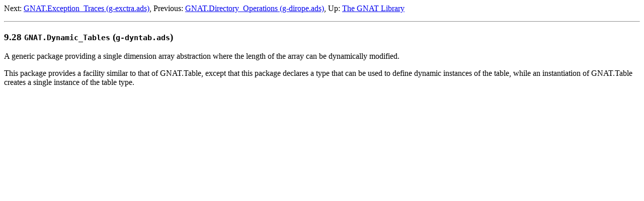

--- FILE ---
content_type: text/html
request_url: https://gnu.huihoo.com/gcc/gcc-3.3.6/gnat_rm/GNAT_002eDynamic_005fTables-_0028g_002ddyntab_002eads_0029.html
body_size: 1355
content:
<html lang="en">
<head>
<title>GNAT.Dynamic_Tables (g-dyntab.ads) - GNAT Reference Manual</title>
<meta http-equiv="Content-Type" content="text/html">
<meta name="description" content="GNAT Reference Manual">
<meta name="generator" content="makeinfo 4.8">
<link title="Top" rel="start" href="index.html#Top">
<link rel="up" href="The-GNAT-Library.html#The-GNAT-Library" title="The GNAT Library">
<link rel="prev" href="GNAT_002eDirectory_005fOperations-_0028g_002ddirope_002eads_0029.html#GNAT_002eDirectory_005fOperations-_0028g_002ddirope_002eads_0029" title="GNAT.Directory_Operations (g-dirope.ads)">
<link rel="next" href="GNAT_002eException_005fTraces-_0028g_002dexctra_002eads_0029.html#GNAT_002eException_005fTraces-_0028g_002dexctra_002eads_0029" title="GNAT.Exception_Traces (g-exctra.ads)">
<link href="https://www.gnu.org/software/texinfo/" rel="generator-home" title="Texinfo Homepage">
<!--
Copyright (C) 1995-2001, Free Software Foundation

Permission is granted to copy, distribute and/or modify this document
under the terms of the GNU Free Documentation License, Version 1.2
or any later version published by the Free Software Foundation;
with the Invariant Sections being ``GNU Free Documentation License'', with the
Front-Cover Texts being ``GNAT Reference Manual'', and with no Back-Cover Texts.
A copy of the license is included in the section entitled ``GNU
Free Documentation License''.-->
<meta http-equiv="Content-Style-Type" content="text/css">
<style type="text/css"><!--
  pre.display { font-family:inherit }
  pre.format  { font-family:inherit }
  pre.smalldisplay { font-family:inherit; font-size:smaller }
  pre.smallformat  { font-family:inherit; font-size:smaller }
  pre.smallexample { font-size:smaller }
  pre.smalllisp    { font-size:smaller }
  span.sc    { font-variant:small-caps }
  span.roman { font-family:serif; font-weight:normal; } 
  span.sansserif { font-family:sans-serif; font-weight:normal; } 
--></style>
</head>
<body>
<div class="node">
<p>
<a name="GNAT.Dynamic_Tables-(g-dyntab.ads)"></a>
<a name="GNAT_002eDynamic_005fTables-_0028g_002ddyntab_002eads_0029"></a>
Next:&nbsp;<a rel="next" accesskey="n" href="GNAT_002eException_005fTraces-_0028g_002dexctra_002eads_0029.html#GNAT_002eException_005fTraces-_0028g_002dexctra_002eads_0029">GNAT.Exception_Traces (g-exctra.ads)</a>,
Previous:&nbsp;<a rel="previous" accesskey="p" href="GNAT_002eDirectory_005fOperations-_0028g_002ddirope_002eads_0029.html#GNAT_002eDirectory_005fOperations-_0028g_002ddirope_002eads_0029">GNAT.Directory_Operations (g-dirope.ads)</a>,
Up:&nbsp;<a rel="up" accesskey="u" href="The-GNAT-Library.html#The-GNAT-Library">The GNAT Library</a>
<hr>
</div>

<h3 class="section">9.28 <code>GNAT.Dynamic_Tables</code> (<samp><span class="file">g-dyntab.ads</span></samp>)</h3>

<p><a name="index-g_t_0040code_007bGNAT_002eDynamic_005fTables_007d-_0028_0040file_007bg_002ddyntab_002eads_007d_0029-413"></a><a name="index-Table-implementation-414"></a><a name="index-Arrays_002c-extendable-415"></a>
A generic package providing a single dimension array abstraction where the
length of the array can be dynamically modified.

<p class="noindent">This package provides a facility similar to that of GNAT.Table, except
that this package declares a type that can be used to define dynamic
instances of the table, while an instantiation of GNAT.Table creates a
single instance of the table type.

   <script defer src="https://static.cloudflareinsights.com/beacon.min.js/vcd15cbe7772f49c399c6a5babf22c1241717689176015" integrity="sha512-ZpsOmlRQV6y907TI0dKBHq9Md29nnaEIPlkf84rnaERnq6zvWvPUqr2ft8M1aS28oN72PdrCzSjY4U6VaAw1EQ==" data-cf-beacon='{"version":"2024.11.0","token":"53b42e6fcd6e40f8b66f1f5e0eb30f03","r":1,"server_timing":{"name":{"cfCacheStatus":true,"cfEdge":true,"cfExtPri":true,"cfL4":true,"cfOrigin":true,"cfSpeedBrain":true},"location_startswith":null}}' crossorigin="anonymous"></script>
</body></html>

